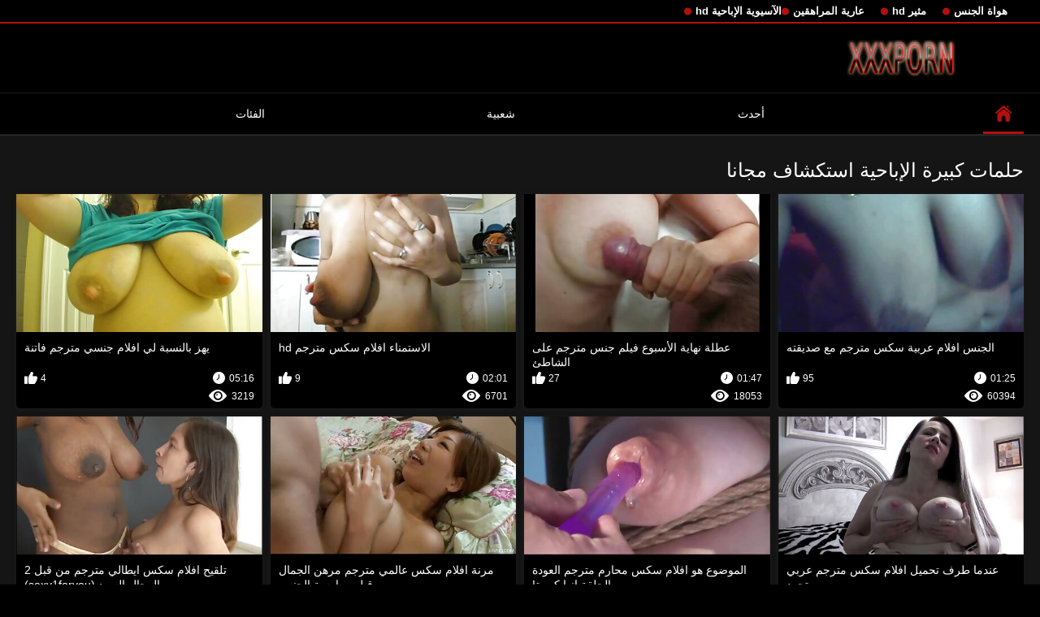

--- FILE ---
content_type: text/html; charset=UTF-8
request_url: https://ar.zadasas.com/category/big_nipples
body_size: 5549
content:
<!DOCTYPE html>
<html lang="ar" dir="rtl">
<head>

<meta http-equiv="Content-Type" content="text/html; charset=UTF-8">
<title>استكشاف   حلمات كبيرة الإباحية مقاطع فيديو مجانية مجانية بدون تسجيل على أفلام جنس مترجم  </title>

	<meta name="viewport" content="width=device-width, initial-scale=1.0">

<meta name="description" content="الآلاف من الأفلام الإباحية الرائعة المجانية   حلمات كبيرة الإباحية, انظر دون تسجيل ">
<meta name="keywords" content="الساخنة الاباحية الأفلام الإباحية الكبار xxx الأفلام الإباحية ">


<link rel="icon" type="image/svg+xml" href="https://ar.zadasas.com/files/favicon.svg">
<link rel="alternate icon" href="https://ar.zadasas.com/files/favicon.ico">
<link rel="mask-icon" href="https://ar.zadasas.com/files/safari-pinned-tab.svg" color="#f4141e">
<link rel="apple-touch-icon" sizes="180x180" href="https://ar.zadasas.com/files/apple-touch-icon.png">
<link rel="icon" type="image/png" sizes="32x32" href="https://ar.zadasas.com/files/favicon-32x32.png">
<link rel="icon" type="image/png" sizes="16x16" href="https://ar.zadasas.com/files/favicon-16x16.png">

<link href="https://ar.zadasas.com/files/all.css" rel="stylesheet" type="text/css" />




<link rel="canonical" href="https://ar.zadasas.com/category/big_nipples/"/>
<base target="_blank">

</head>

<body>
	
<div class="top-links">
<div class="center-hold">
<div class="network">
<strong></strong>
<ul>
<li><a href="https://ar.zadasas.com/category/amateur/" style="font-weight: bold; font-size: 13px;">هواة الجنس</a>
</li>
<li><a href="https://ar.zadasas.com/category/hd/" style="font-weight: bold; font-size: 13px;">مثير hd</a>
</li>
<li><a href="https://ar.zadasas.com/category/teens/" style="font-weight: bold; font-size: 13px;">عارية المراهقين</a>
</li>
<li><a href="https://ar.zadasas.com/category/asian/" style="font-weight: bold; font-size: 13px;">الآسيوية الإباحية hd</a>
</li>
</ul>
</div>

</div>
</div>
<div class="container">
<div class="header">
<div class="logo">
<a href="https://ar.zadasas.com/"><img src="https://ar.zadasas.com/files/logo.png" alt="الآلاف من الأفلام الإباحية الرائعة المجانية   حلمات كبيرة الإباحية, انظر دون تسجيل " width="220" height="45"></a>
</div>


</div>
<nav>
<div class="navigation">

<ul class="primary">
<li class="selected">
<a href="https://ar.zadasas.com/" id="item1">الصفحة الرئيسية </a>
</li>
<li>
<a href="https://ar.zadasas.com/newporno.html" id="item2">أحدث </a>
</li>
<li>
<a href="https://ar.zadasas.com/popular.html" id="item4">شعبية </a>
</li>
<li>
<a href="https://ar.zadasas.com/categoryall.html" id="item3">الفئات </a>
</li>

<li class="highlight ">
</li>
</ul>
<ul class="secondary">
</ul>
</div>
</nav>
<div class="content">
<div class="main-content">
<div class="main-container">
<div class="headline">
<h1> حلمات كبيرة الإباحية استكشاف مجانا  </h1>


</div>
<div class="box">
<div class="list-videos">
<div class="margin-fix" id="list_videos_videos_watched_right_now_items">
<div class="item  ">
<a href="/video/1436/%D8%A7%D9%84%D8%AC%D9%86%D8%B3-%D8%A7%D9%81%D9%84%D8%A7%D9%85-%D8%B9%D8%B1%D8%A8%D9%8A%D8%A9-%D8%B3%D9%83%D8%B3-%D9%85%D8%AA%D8%B1%D8%AC%D9%85-%D9%85%D8%B9-%D8%B5%D8%AF%D9%8A%D9%82%D8%AA%D9%87/" title="الجنس افلام عربية سكس مترجم مع صديقته">
<div class="img">
<img class="thumb lazy-load" src="https://ar.zadasas.com/media/thumbs/6/v01436.jpg?1626224182" alt="الجنس افلام عربية سكس مترجم مع صديقته" width="300" height="175"  style="display: block;">
<span class="ico-fav-0" data-fav-type="60394"></span>

</div>
<strong class="title">
الجنس افلام عربية سكس مترجم مع صديقته
</strong>
<div class="wrap">
<div class="duration" style="color: #fff;">01:25</div>
<div class="rating positive" style="color: #fff;">
95
</div>
</div>
<div class="wrap">
<div class="views" style="color: #fff;">60394</div>
</div>
</a>
</div>							
							
							
							
							
						<div class="item  ">
<a href="/video/823/%D8%B9%D8%B7%D9%84%D8%A9-%D9%86%D9%87%D8%A7%D9%8A%D8%A9-%D8%A7%D9%84%D8%A3%D8%B3%D8%A8%D9%88%D8%B9-%D9%81%D9%8A%D9%84%D9%85-%D8%AC%D9%86%D8%B3-%D9%85%D8%AA%D8%B1%D8%AC%D9%85-%D8%B9%D9%84%D9%89-%D8%A7%D9%84%D8%B4%D8%A7%D8%B7%D8%A6/" title="عطلة نهاية الأسبوع فيلم جنس مترجم على الشاطئ">
<div class="img">
<img class="thumb lazy-load" src="https://ar.zadasas.com/media/thumbs/3/v00823.jpg?1626659309" alt="عطلة نهاية الأسبوع فيلم جنس مترجم على الشاطئ" width="300" height="175"  style="display: block;">
<span class="ico-fav-0" data-fav-type="18053"></span>

</div>
<strong class="title">
عطلة نهاية الأسبوع فيلم جنس مترجم على الشاطئ
</strong>
<div class="wrap">
<div class="duration" style="color: #fff;">01:47</div>
<div class="rating positive" style="color: #fff;">
27
</div>
</div>
<div class="wrap">
<div class="views" style="color: #fff;">18053</div>
</div>
</a>
</div>							
							
							
							
							
						<div class="item  ">
<a href="/video/2619/%D8%A7%D9%84%D8%A7%D8%B3%D8%AA%D9%85%D9%86%D8%A7%D8%A1-%D8%A7%D9%81%D9%84%D8%A7%D9%85-%D8%B3%D9%83%D8%B3-%D9%85%D8%AA%D8%B1%D8%AC%D9%85-hd/" title="الاستمناء افلام سكس مترجم hd">
<div class="img">
<img class="thumb lazy-load" src="https://ar.zadasas.com/media/thumbs/9/v02619.jpg?1625583312" alt="الاستمناء افلام سكس مترجم hd" width="300" height="175"  style="display: block;">
<span class="ico-fav-0" data-fav-type="6701"></span>

</div>
<strong class="title">
الاستمناء افلام سكس مترجم hd
</strong>
<div class="wrap">
<div class="duration" style="color: #fff;">02:01</div>
<div class="rating positive" style="color: #fff;">
9
</div>
</div>
<div class="wrap">
<div class="views" style="color: #fff;">6701</div>
</div>
</a>
</div>							
							
							
							
							
						<div class="item  ">
<a href="https://ar.zadasas.com/link.php" title="يهز بالنسبة لي افلام جنسي مترجم فاتنة">
<div class="img">
<img class="thumb lazy-load" src="https://ar.zadasas.com/media/thumbs/2/v04092.jpg?1628296108" alt="يهز بالنسبة لي افلام جنسي مترجم فاتنة" width="300" height="175"  style="display: block;">
<span class="ico-fav-0" data-fav-type="3219"></span>

</div>
<strong class="title">
يهز بالنسبة لي افلام جنسي مترجم فاتنة
</strong>
<div class="wrap">
<div class="duration" style="color: #fff;">05:16</div>
<div class="rating positive" style="color: #fff;">
4
</div>
</div>
<div class="wrap">
<div class="views" style="color: #fff;">3219</div>
</div>
</a>
</div>							
							
							
							
							
						<div class="item  ">
<a href="https://ar.zadasas.com/link.php" title="عندما طرف تحميل افلام سكس مترجم عربي متجرد">
<div class="img">
<img class="thumb lazy-load" src="https://ar.zadasas.com/media/thumbs/6/v01196.jpg?1625553606" alt="عندما طرف تحميل افلام سكس مترجم عربي متجرد" width="300" height="175"  style="display: block;">
<span class="ico-fav-0" data-fav-type="4830"></span>

</div>
<strong class="title">
عندما طرف تحميل افلام سكس مترجم عربي متجرد
</strong>
<div class="wrap">
<div class="duration" style="color: #fff;">04:42</div>
<div class="rating positive" style="color: #fff;">
6
</div>
</div>
<div class="wrap">
<div class="views" style="color: #fff;">4830</div>
</div>
</a>
</div>							
							
							
							
							
						<div class="item  ">
<a href="/video/6183/%D8%A7%D9%84%D9%85%D9%88%D8%B6%D9%88%D8%B9-%D9%87%D9%88-%D8%A7%D9%81%D9%84%D8%A7%D9%85-%D8%B3%D9%83%D8%B3-%D9%85%D8%AD%D8%A7%D8%B1%D9%85-%D9%85%D8%AA%D8%B1%D8%AC%D9%85-%D8%A7%D9%84%D8%B9%D9%88%D8%AF%D8%A9-%D8%A7%D9%84%D8%AD%D9%84%D9%82%D8%A9-%D8%A7%D9%86%D9%87%D8%A7-%D9%83%D8%A8%D9%8A%D8%B1%D8%A9-/" title="الموضوع هو افلام سكس محارم مترجم العودة الحلقة انها كبيرة!">
<div class="img">
<img class="thumb lazy-load" src="https://ar.zadasas.com/media/thumbs/3/v06183.jpg?1625594933" alt="الموضوع هو افلام سكس محارم مترجم العودة الحلقة انها كبيرة!" width="300" height="175"  style="display: block;">
<span class="ico-fav-0" data-fav-type="8039"></span>

</div>
<strong class="title">
الموضوع هو افلام سكس محارم مترجم العودة الحلقة انها كبيرة!
</strong>
<div class="wrap">
<div class="duration" style="color: #fff;">03:58</div>
<div class="rating positive" style="color: #fff;">
8
</div>
</div>
<div class="wrap">
<div class="views" style="color: #fff;">8039</div>
</div>
</a>
</div>							
							
							
							
							
						<div class="item  ">
<a href="https://ar.zadasas.com/link.php" title="مرنة افلام سكس عالمي مترجم مرهن الجمال قبل ممارسة الجنس">
<div class="img">
<img class="thumb lazy-load" src="https://ar.zadasas.com/media/thumbs/7/v08637.jpg?1625690542" alt="مرنة افلام سكس عالمي مترجم مرهن الجمال قبل ممارسة الجنس" width="300" height="175"  style="display: block;">
<span class="ico-fav-0" data-fav-type="7607"></span>

</div>
<strong class="title">
مرنة افلام سكس عالمي مترجم مرهن الجمال قبل ممارسة الجنس
</strong>
<div class="wrap">
<div class="duration" style="color: #fff;">05:00</div>
<div class="rating positive" style="color: #fff;">
7
</div>
</div>
<div class="wrap">
<div class="views" style="color: #fff;">7607</div>
</div>
</a>
</div>							
							
							
							
							
						<div class="item  ">
<a href="https://ar.zadasas.com/link.php" title="تلقيح افلام سكس ايطالي مترجم من قبل 2 الرجال السود (sexy1foryou)">
<div class="img">
<img class="thumb lazy-load" src="https://ar.zadasas.com/media/thumbs/1/v05651.jpg?1626309665" alt="تلقيح افلام سكس ايطالي مترجم من قبل 2 الرجال السود (sexy1foryou)" width="300" height="175"  style="display: block;">
<span class="ico-fav-0" data-fav-type="16794"></span>

</div>
<strong class="title">
تلقيح افلام سكس ايطالي مترجم من قبل 2 الرجال السود (sexy1foryou)
</strong>
<div class="wrap">
<div class="duration" style="color: #fff;">06:19</div>
<div class="rating positive" style="color: #fff;">
13
</div>
</div>
<div class="wrap">
<div class="views" style="color: #fff;">16794</div>
</div>
</a>
</div>							
							
							
							
							
						<div class="item  ">
<a href="/video/8858/%D8%AF%D9%88%D8%B1%D8%A9-%D8%A7%D9%81%D9%84%D8%A7%D9%85-%D8%B3%D9%83%D8%B3-%D8%B9%D8%A7%D9%84%D9%85%D9%8A-%D9%85%D8%AA%D8%B1%D8%AC%D9%85-%D9%81%D9%8A-%D8%A7%D9%84%D9%85%D9%82%D8%B9%D8%AF-%D8%A7%D9%84%D8%AE%D9%84%D9%81%D9%8A-/" title="دورة افلام سكس عالمي مترجم في المقعد الخلفي.">
<div class="img">
<img class="thumb lazy-load" src="https://ar.zadasas.com/media/thumbs/8/v08858.jpg?1625640793" alt="دورة افلام سكس عالمي مترجم في المقعد الخلفي." width="300" height="175"  style="display: block;">
<span class="ico-fav-0" data-fav-type="5994"></span>

</div>
<strong class="title">
دورة افلام سكس عالمي مترجم في المقعد الخلفي.
</strong>
<div class="wrap">
<div class="duration" style="color: #fff;">03:00</div>
<div class="rating positive" style="color: #fff;">
4
</div>
</div>
<div class="wrap">
<div class="views" style="color: #fff;">5994</div>
</div>
</a>
</div>							
							
							
							
							
						
</div>
</div>
</div>
<div class="load-more" id="list_videos_common_videos_list_pagination">

</div>







<br>

<br>



<p style="text-align:center;">
<a href="https://ar.zadasas.com/" target="_blank">أفلام جنس مترجم </a>
</p>
</div>
</div>
<div class="box tags-cloud">
<a href="https://ar.zadasas.com/category/matures/" style="font-weight: bold; font-size: 13px;">الجنس ناضجة</a>
<a href="https://ar.zadasas.com/category/milf/" style="font-weight: bold; font-size: 13px;">جبهة مورو</a>
<a href="https://ar.zadasas.com/category/blowjobs/" style="font-weight: bold; font-size: 13px;">تمتص ديك</a>
<a href="https://ar.zadasas.com/category/hardcore/" style="font-weight: bold; font-size: 13px;">المتشددين</a>
<a href="https://ar.zadasas.com/category/big_boobs/" style="font-weight: bold; font-size: 13px;">الثدي</a>
<a href="https://ar.zadasas.com/category/cumshots/" style="font-weight: bold; font-size: 13px;">شاعر المليون ناضجة</a>
<a href="https://ar.zadasas.com/category/masturbation/" style="font-weight: bold; font-size: 13px;">مثير الاستمناء</a>
<a href="https://ar.zadasas.com/category/anal/" style="font-weight: bold; font-size: 13px;">المتشددين الشرج</a>
<a href="https://ar.zadasas.com/category/japanese/" style="font-weight: bold; font-size: 13px;">مثير اليابانية</a>
<a href="https://ar.zadasas.com/category/pussy/" style="font-weight: bold; font-size: 13px;">مثير كس</a>
<a href="https://ar.zadasas.com/category/voyeur/" style="font-weight: bold; font-size: 13px;">المتلصص</a>
<a href="https://ar.zadasas.com/category/old+young/" style="font-weight: bold; font-size: 13px;">قديم + شاب</a>
<a href="https://ar.zadasas.com/category/babes/" style="font-weight: bold; font-size: 13px;">الجنس فاتنة</a>
<a href="https://ar.zadasas.com/category/grannies/" style="font-weight: bold; font-size: 13px;">بابي</a>
<a href="https://ar.zadasas.com/category/wife/" style="font-weight: bold; font-size: 13px;">مثير زوجته</a>
<a href="https://ar.zadasas.com/category/bbw/" style="font-weight: bold; font-size: 13px;">Bbw hd</a>
<a href="https://ar.zadasas.com/category/public_nudity/" style="font-weight: bold; font-size: 13px;">العري و الجنس</a>
<a href="https://ar.zadasas.com/category/lesbians/" style="font-weight: bold; font-size: 13px;">مثليه الفتيات</a>
<a href="https://ar.zadasas.com/category/interracial/" style="font-weight: bold; font-size: 13px;">عرقي</a>
<a href="https://ar.zadasas.com/category/blondes/" style="font-weight: bold; font-size: 13px;">مثير الشقراوات</a>
<a href="https://ar.zadasas.com/category/hidden_cams/" style="font-weight: bold; font-size: 13px;">كاميرات خفية</a>
<a href="https://ar.zadasas.com/category/german/" style="font-weight: bold; font-size: 13px;">مثير الألمانية</a>
<a href="https://ar.zadasas.com/category/brunettes/" style="font-weight: bold; font-size: 13px;">السمراوات</a>
<a href="https://ar.zadasas.com/category/femdom/" style="font-weight: bold; font-size: 13px;">فيمدوم</a>
<a href="https://ar.zadasas.com/category/handjobs/" style="font-weight: bold; font-size: 13px;">الإستمناء</a>
<a href="https://ar.zadasas.com/category/bdsm/" style="font-weight: bold; font-size: 13px;">منقاد الجنس</a>
<a href="https://ar.zadasas.com/category/creampie/" style="font-weight: bold; font-size: 13px;">مثير creampie</a>
<a href="https://ar.zadasas.com/category/sex_toys/" style="font-weight: bold; font-size: 13px;">الجنس ولعب اطفال</a>
<a href="https://ar.zadasas.com/category/hairy/" style="font-weight: bold; font-size: 13px;">مثير شعر</a>
<a href="https://ar.zadasas.com/category/facials/" style="font-weight: bold; font-size: 13px;">مثير الوجه</a>
<a href="https://ar.zadasas.com/category/flashing/" style="font-weight: bold; font-size: 13px;">مثير وامض</a>
<a href="https://ar.zadasas.com/category/pov/" style="font-weight: bold; font-size: 13px;">مثير بوف</a>
<a href="https://ar.zadasas.com/category/stockings/" style="font-weight: bold; font-size: 13px;">الجنس جوارب</a>
<a href="https://ar.zadasas.com/category/group_sex/" style="font-weight: bold; font-size: 13px;">مجموعة الجنس</a>
<a href="https://ar.zadasas.com/category/tits/" style="font-weight: bold; font-size: 13px;">مثير الثدي</a>
<a href="https://ar.zadasas.com/category/black+ebony/" style="font-weight: bold; font-size: 13px;">الأبنوس الإباحية</a>
<a href="https://ar.zadasas.com/category/cuckold/" style="font-weight: bold; font-size: 13px;">مثير الديوث</a>
<a href="https://ar.zadasas.com/category/threesomes/" style="font-weight: bold; font-size: 13px;">مثير المجموعات ثلاثية</a>
<a href="https://ar.zadasas.com/category/webcams/" style="font-weight: bold; font-size: 13px;">مثير كاميرات</a>
<a href="https://ar.zadasas.com/category/pornstars/" style="font-weight: bold; font-size: 13px;">تكريم</a>
<a href="https://ar.zadasas.com/category/celebrities/" style="font-weight: bold; font-size: 13px;">مثير المشاهير</a>
<a href="https://ar.zadasas.com/category/dildo/" style="font-weight: bold; font-size: 13px;">مثير شقراء</a>
<a href="https://ar.zadasas.com/category/french/" style="font-weight: bold; font-size: 13px;">الفرنسية</a>
<a href="https://ar.zadasas.com/category/mom/" style="font-weight: bold; font-size: 13px;">أمي</a>
<a href="https://ar.zadasas.com/category/vintage/" style="font-weight: bold; font-size: 13px;">مختارة</a>
<a href="https://ar.zadasas.com/category/close-ups/" style="font-weight: bold; font-size: 13px;">المقربة الجنس</a>
<a href="https://ar.zadasas.com/category/big_cock/" style="font-weight: bold; font-size: 13px;">ديك كبيرة الاباحية</a>
<a href="https://ar.zadasas.com/category/latin/" style="font-weight: bold; font-size: 13px;">اللاتينية الجنس</a>
<a href="https://ar.zadasas.com/category/indian/" style="font-weight: bold; font-size: 13px;">مثير الهندي</a>
<a href="https://ar.zadasas.com/category/softcore/" style="font-weight: bold; font-size: 13px;">شهوانية</a>
<a href="https://ar.zadasas.com/category/upskirts/" style="font-weight: bold; font-size: 13px;">Upskirts</a>
<a href="https://ar.zadasas.com/category/squirting/" style="font-weight: bold; font-size: 13px;">التدفق</a>
<a href="https://ar.zadasas.com/category/british/" style="font-weight: bold; font-size: 13px;">البريطانية</a>
<a href="https://ar.zadasas.com/category/outdoor/" style="font-weight: bold; font-size: 13px;">وامض الجنس</a>
<a href="https://ar.zadasas.com/category/fingering/" style="font-weight: bold; font-size: 13px;">بالإصبع</a>
<a href="https://ar.zadasas.com/category/orgasms/" style="font-weight: bold; font-size: 13px;">هزات الجماع</a>
<a href="https://ar.zadasas.com/category/beach/" style="font-weight: bold; font-size: 13px;">شاطئ الجنس</a>
<a href="https://ar.zadasas.com/category/big_butts/" style="font-weight: bold; font-size: 13px;">المؤخرات الكبيرة</a>
<a href="https://ar.zadasas.com/category/arab/" style="font-weight: bold; font-size: 13px;">الجنس العربي</a>
<a href="https://ar.zadasas.com/category/massage/" style="font-weight: bold; font-size: 13px;">تدليك مثير</a>

<a href="https://ar.zadasas.com/categoryall.html" class="all">عرض كل فئة </a>
</div>
<p class="text">

</p>
<div class="box tags-cloud">
<a href="https://arbkbu.com/">محارم مترجم</a> <a href="https://ar.videosxxxargentina.com/">افلام سكس راهبات</a> <a href="https://ar.omaneuken.org/">سكس عربي مترجم</a> <a href="https://ar.pizdemari.com/">افلام جنس مترجمه</a> <a href="https://ar.ceritalucah.info/">مقاطع سكس جنس</a> <a href="https://ar.danskporno.biz/">سكسي حديث</a> <a href="https://ar.nadmi.net/">افلام جنس مصري</a> <a href="https://ar.mereporno.com/">محارم سكسي</a> <a href="https://ar.sexfilmnl.com/">سكس اجنبي مترجم عربي</a> <a href="https://ar.filmesxgratuits.com/">افلام سكس عربي مترجم</a> <a href="https://ar.videosxxxancianas.com/">افلام جنس مصرى</a> <a href="https://ar.pilluporno.com/">افلام جنس مترجمه</a> <a href="https://ar.sexmithausfrauen.net/">فلم رومانسي سكس</a> <a href="https://ar.seksfilmsgratis.com/">افلام سكس اجنبي مترجم</a> <a href="https://ar.mogenporr.org/">سكس أجنبي مترجم</a> <a href="https://ar.videopornofrancais.com/">افلام مصري جنس</a> <a href="https://ar.szexfilmek.top/">فيلم جنس اجنبي</a> <a href="https://ar.phimkhong.com/">فيلم سكسي عربي</a> <a href="https://ar.phimsecnhat.com/">سكس عربي عراقي</a> <a href="https://ar.bogot.net/">افلام جنس مترجم</a> <a href="https://ar.gratissexfilms.org/">سكس عربي مترجم</a> <a href="https://ar.vieillecochonne.com/">افلام سكس اخوات مترجم</a> <a href="https://ar.videosxxxcolombia.com/">افلام سكس ليلى علوي</a> <a href="https://sx77.org/">قصص سكس نسوانجي</a> <a href="https://ar.phimxx.monster/">سكسي قديم</a> <a href="https://ar.pornofemmes.org/">افلام سكسيه افلام سكسيه</a> <a href="https://ar.ksaksaksa.com/">جنس مترجمة</a> <a href="https://ar.pornoviduha.com/">افلام جنسي سكس</a> <a href="https://ar.femmesmures.org/">افلام سكس مترجم للعربية</a> <a href="https://ar.kazah.xyz/">افلامسكسي</a> <a href="https://ar.filmekteljes.top/">افلام سكس كلاسيك مترجم</a> <a href="https://ar.nhatbansex.com/">افلام سكس مترجمة للعربية</a> <a href="https://ar.xxxvn.cyou/">فيلم سكس ايراني</a> <a href="https://ar.altefrauensexvideo.com/">افلام جنس مصرى</a> <a href="https://ar.gratispornofilmen.net/">سكسي افلام سكسي</a> <a href="https://ar.vecchifilmporno.com/">افلام سكس تركي افلام سكس تركي</a> <a href="https://pl.usatini.com/">زب عربي</a> <a href="https://ar.futaigratis.com/">افلام سكس عربي اجنبي مترجم</a> <a href="https://ar.xxxviejitas.com/">سكسي افلام سكسي</a> <a href="https://ar.sexfilmsgratis.com/">سكس مترجم جديد</a> <a href="https://ar.donneporche.net/">فيلم اجنبي سكسي</a> <a href="https://ar.awekmelayusex.com/">موقع سكس مترجم</a> <a href="https://skasas.com/">فيلم عربي سكس</a> <a href="https://ar.filmyxxx.icu/">سيكس عربي</a> <a href="https://ar.pizdeparoase.com/">فيلم جنس</a> <a href="https://ar.pornovieux.com/">جنس افلام</a> <a href="https://ar.amatorsex.sbs/">افلام سكس مترجم مساج</a> <a href="https://ar.videosxxxecuador.com/">موقع افلام سكس مترجم</a> <a href="https://ar.babuskini.com/">فيلم الجنس</a> <a href="https://ar.videovecchietroie.com/">فيلم جنس</a> <a href="https://ar.pornoklipove.info/">سكس عربي صور</a> <a href="https://ar.reifensex.com/">افلام سكسي تركي</a> <a href="https://ar.phimsexvietsub.cyou/">فيلم سكسي عراقي</a> <a href="https://ar.pornofemmes.com/">افلام رومانسية سكس</a> <a href="https://ar.gratispornofilmen.com/">سكس محارم مترجم عربي</a> <a href="https://ar.phimxx666.com/">سكسي قديم</a> <a href="https://ar.deutschesexfilme.org/">سكس مترجم جديد</a> <a href="https://ar.adshkhu.com/">افلام سكس اجنبى مترجم</a> <a href="https://ar.ingyensexvideo.com/">افلام سكس أجنبية</a> <a href="https://ar.showhairy.com/">الإباحية الحرة</a> 

</div>
    
    
</div>



</div>
<div class="footer">
<div class="footer-wrap">
<ul class="nav">
<li><a href="https://ar.zadasas.com/" data-fancybox="ajax">الصفحة المحلية </a></li>






</ul>
<div class="copyright">
<a href="https://ar.zadasas.com/">أفلام جنس مترجم </a><br>
جميع الحقوق محفوظة. 
</div>
<div class="txt">
المتشددين أفلام الكبار الحرة المرأة مثير جميلة على أفلام جنس مترجم . عرض الساخنة الساخنة الاباحية على الانترنت مجانا. 
</div>
</div>




</div>














<div class="autocomplete-suggestions" style="position: absolute; display: none; max-height: 300px; z-index: 9999;"></div>
<div id="ageverify" class="hidden">
<strong class="popup-title">العمر +18 </strong>
<div class="popup-holder">
<form>
<p style="margin-bottom: 10px">
باستخدام الموقع على الإنترنت ، فإنك تؤكد أنك على الأقل 18 سنة من العمر. 
</p>
<div class="bottom">
<input type="button" name="continue" class="submit" value="المدخل " style="margin-right: 10px">
<input type="button" name="exit" class="submit" value="اخرج ">
</div>
</form>
</div>
</div>






<div style="width:100%;height:100%;position:fixed;top:0;left:0;z-index:9999999;display:none;"></div></body>

</html>